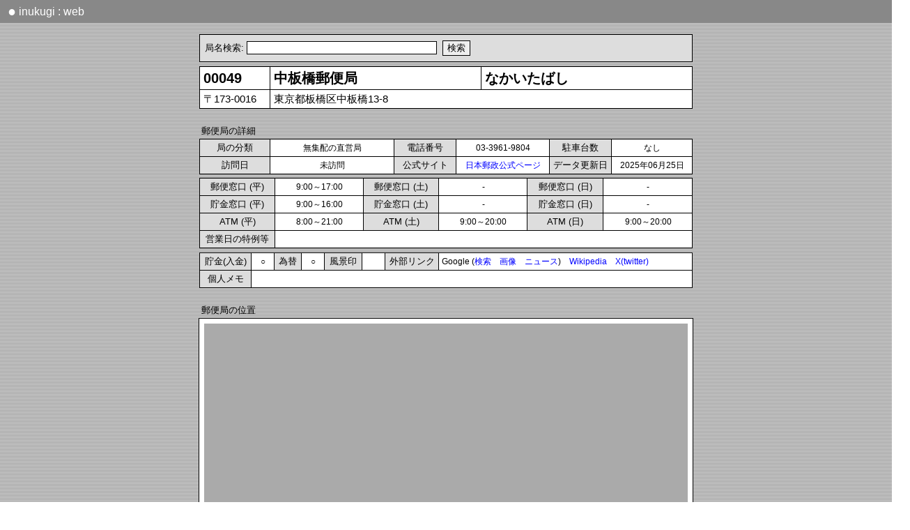

--- FILE ---
content_type: text/html; charset=utf-8
request_url: https://r3.quicca.com/~postal/detail.php?code=00049
body_size: 5157
content:
<!DOCTYPE HTML PUBLIC "-//W3C//DTD HTML 4.01 Transitional//EN"
"http://www.w3.org/TR/html4/loose.dtd"><HTML>
<HEAD>
<META http-equiv="content-language" content="ja">
<META name="viewport" content="initial-scale=1.0">
<link href="css/detail2.css?v=8" rel="stylesheet" type="text/css">
<SCRIPT type="text/javascript">local = false;</SCRIPT>
<SCRIPT type="text/javascript" src="___ajax.js"></SCRIPT>
<SCRIPT type="text/javascript" src="___cookie.js"></SCRIPT>
<SCRIPT type="text/javascript" src="___mouse.js"></SCRIPT>
<SCRIPT type="text/javascript" src="___urlencode.js"></SCRIPT>


<TITLE>中板橋郵便局 | inukugi web |</TITLE>
</HEAD>
<BODY>

<DIV id=routepopup style='position:absolute;background-color:#ffffff;top:100;left:10;'></DIV>
<DIV id=areamap style="position:absolute;visibility:hidden; background-color:#444444"></DIV>
	

<SCRIPT type="application/ld+json">
	// Googleドメイン名表示対策
	{
	  "@context" : "https://schema.org",
	  "@type" : "WebSite",
	  "name" : "inukugi : web",
	  "alternateName" : "iukugiweb",
	  "url" : "https://r3.quicca.com/~postal/",
	  "potentialAction": {
	    "@type": "SearchAction",
	    "target": {
	      "@type": "EntryPoint",
	      "urlTemplate": "https://query.example.com/search?q={search_term_string}"
	    },
	    "query-input": "required name=search_term_string"
	  }
	}
</SCRIPT>

<STYLE type="text/css">
 DIV.header {
	background:#888888;padding:5pt;color:white;font-family:Meiryo, sans-serif;font-size:12pt;
 	width:100%;	height:15pt;line-height:120%;
 }
 DIV.header2{
 	width:98%;
 }
 A.header{
	color:white;padding:3pt;
 }
 A:hover.header   { 
	background:transparent;	font-weight:bold;
 }
 SPAN.mark{
 	 font-size:15pt; vertical-align: top;
 }
</STYLE>
<META http-equiv="content-language" content="ja">
<SCRIPT>
	//MacOS系環境での文字間隔開きすぎに対応するためのもの
	var os = navigator.platform;
	var ua = navigator.userAgent;
	var mac = 0;

	if(os.indexOf("Mac")!=-1) mac = 1;
	if(os.indexOf("iPad")!=-1) mac = 1;
	if(os.indexOf("iPhone")!=-1) mac = 1;
	if(mac == 1) document.write("<STYLE>BODY{letter-spacing: -0.3pt;}</STYLE>");

	var ip = 0;	
	if(os.indexOf("iPad")!=-1) ip = 1;
	if(os.indexOf("iPhone")!=-1) ip = 1;
	if(ua.indexOf("Android") > 0) ip = 1;
	
	//var sw = document.body.clientWidth;
	var sw = window.innerWidth;
	if(sw > 980){
		//ブラウザ横幅がある程度ある場合は横スクロールバーをなくす
		document.write("<STYLE>BODY{overflow-x:hidden;}</STYLE>");
	}
	/*
	function fixScrollX(){
		//ipad用 横スクロールした時にバーが切れるのを修正する
		scw = window.scrollX;
		w = window.innerWidth;
		//if(ip) w = screen.width;
		
		w = w + scw;
		w = w + "px";
		document.getElementById('head').style.width=w;
		document.getElementById('foot').style.width=w;
	}
	if(ip) window.onscroll = fixScrollX; //リサイズ時のバー切れ対策 (Android, iphone))
	*/
</SCRIPT>
	
<DIV class=header id=head>
	<DIV class=header2>
		<A href='index.php' class=header><SPAN class=mark>●</SPAN> inukugi : web</A>
	</DIV>
</DIV>
	
<!-- 検索窓 START-->
<BR>
<TABLE align=center width=708 class=c><TR><TD class=index5>
<SCRIPT type="text/javascript" src="___search_post.js"></script>
</TABLE>
<!-- 検索窓 END-->
<SCRIPT>
			var code2 = '00049';
			var detail_narrow = false;
			if(window.innerWidth < 560) detail_narrow = true;
				</SCRIPT><SCRIPT type='text/javascript'>var poschk = '';</SCRIPT><TABLE align=center width=708 class=c>
<TR><TD class=name width=90>00049<TD class=name><NOBR>中板橋郵便局</NOBR><TD class=name>なかいたばし<TR><TD class=add>〒173-0016<TD colspan=2 class=add>東京都板橋区中板橋13-8</TD></TR>
</TABLE><BR>
<TABLE align=center width=708><TR><TD class=tit>郵便局の詳細</TABLE><TABLE align=center width=708 class=c>
<TR><TD class=index width=92>局の分類<TD class=detail width=120 align=center>無集配の直営局<TD class=index width=80>電話番号<TD class=detail align=center>03-3961-9804<TD class=index width=80>駐車台数<TD class=detail align=center>なし
<TR><TD class=index width=80>訪問日<TD class=detail align=center width=170>未訪問<TD class=index width=80>公式サイト<TD class=detail align=center><A href='https://map.japanpost.jp/p/search/dtl/300100049000/' target=_blank>日本郵政公式ページ</A><TD class=index>データ更新日<TD class=detail align=center>2025年06月25日</TABLE>
<TABLE align=center class=c width=708>
<TR><TD class=index width=92>郵便窓口 (平)<TD class=detail width=110 align=center>9:00～17:00<TD class=index width=92>郵便窓口 (土)<TD class=detail width=110 align=center>-<TD class=index width=92>郵便窓口 (日)<TD class=detail width=110 align=center>-<TR><TD class=index>貯金窓口 (平)<TD class=detail align=center>9:00～16:00<TD class=index>貯金窓口 (土)<TD class=detail align=center>-<TD class=index>貯金窓口 (日)<TD class=detail align=center>-<TR><TD class=index>ATM (平)<TD class=detail align=center>8:00～21:00<TD class=index>ATM (土)<TD class=detail align=center>9:00～20:00<TD class=index>ATM (日)<TD class=detail align=center>9:00～20:00<TR><TD class=index>営業日の特例等<TD class=detail colspan=5></TABLE>
<TABLE align=center width=708 class=c><TR><TD class=index width=65>貯金(入金)<TD class=detail align=center width=25>○<TD class=index width=30>為替<TD class=detail align=center width=25>○<TD class=index width=45>風景印<TD class=detail align=center width=25><TD class=index width=68>外部リンク<TD class=detail>Google (<A href='https://www.google.co.jp/search?hl=ja&as_oq="中板橋郵便局"+"中板橋局"&as_eq=yelp+yapy+%E9%80%81%E6%96%99+%E3%82%BF%E3%82%A6%E3%83%B3%E3%82%AC%E3%82%A4%E3%83%89+%E6%99%82%E9%96%93%E8%B2%B8+%E8%B3%83%E8%B2%B8+%E9%9B%BB%E8%A9%B1%E7%95%AA%E5%8F%B7+%E5%A4%A9%E6%B0%97+%E4%B8%8D%E5%8B%95%E7%94%A3+%E7%89%A9%E4%BB%B6+%E3%82%B0%E3%83%AB%E3%83%A1+%E3%82%A2%E3%83%97%E3%83%AA+%E5%8F%A3%E3%82%B3%E3%83%9F&as_qdr=all&as_occt=any&safe=images' target=_blank>検索</A>　<A href='https://www.google.co.jp/search?as_st=y&tbm=isch&hl=ja&as_oq="中板橋郵便局"+"中板橋局"&as_eq=yelp+yapy+%E9%80%81%E6%96%99+%E3%82%BF%E3%82%A6%E3%83%B3%E3%82%AC%E3%82%A4%E3%83%89+%E6%99%82%E9%96%93%E8%B2%B8+%E8%B3%83%E8%B2%B8+%E9%9B%BB%E8%A9%B1%E7%95%AA%E5%8F%B7+%E5%A4%A9%E6%B0%97+%E4%B8%8D%E5%8B%95%E7%94%A3+%E7%89%A9%E4%BB%B6+%E3%82%B0%E3%83%AB%E3%83%A1+%E3%82%A2%E3%83%97%E3%83%AA+%E5%8F%A3%E3%82%B3%E3%83%9F&tbm=isch&safe=images' target=_blank>画像</A>　<A href='https://www.google.co.jp/search?as_oq="中板橋郵便局"+"中板橋局"&tbm=nws' target=_blank>ニュース</A>)　<A href='https://ja.wikipedia.org/w/index.php?search="中板橋郵便局"' target=_blank>Wikipedia</A>　<A href='https://twitter.com/search?l=&q=("中板橋郵便局" OR "中板橋局")&src=typd&lang=ja&f=live' target=_blank>X(twitter)</A><TR><TD class=index>個人メモ<TD colspan=7 class=detail><DIV id=descy></DIV><DIV id=descconf></DIV></TABLE>
<INPUT type=hidden value='' id=descx><SCRIPT>imgdesc=new Array(); code=new Array(); filename=new Array();orders=new Array();imgyear=new Array();</SCRIPT></TABLE><BR><TABLE align=center width=708 id=hook><TR><TD class=tit colspan=100>郵便局の位置</TABLE><TABLE align=center width=708 class=c>
<TR><TD class=detail colspan=4 style=padding:0pt><DIV style='width:699;height:505;padding:5pt'><iframe width=694 height=504 frameborder=0 scrolling=no marginheight=0 marginwidth=0 id=map></iframe></DIV><TR><TD class=map_title>大きなマップ<TD class=detail><A href='https://r3.quicca.com/~postal/areamap_main.php?nl=35.7553331&el=139.6973122&maptype=c&route=1' target=_blank>周辺の郵便局</A>　 <A href='https://r3.quicca.com/~postal/areamap_main.php?nl=35.7553331&el=139.6973122&maptype=v&route=1' target=_blank>周辺の郵便局 (訪局反映)</A>　 <TD class=map_title>地図をえらぶ<TD class=detail><A href="javascript:void(0);getMap(map_zenrin,'zenrin')" >ZENRIN</A>　<A href="javascript:void(0);getMap(map_google,'google')">Google</A>　<A href="javascript:void(0);getMap(map_kokudo,'kokudo')" >国土地理院</A>　</TABLE><SCRIPT>var nlw = 35.7553331;var elw = 139.6973122;var iframe_w = 694;var iframe_h = 504;var fnlw = 128707615;var felw = 502921869;</SCRIPT>	<SCRIPT>
		function getMap(url, type)
		{
			CookieWrite('map',type,30);
			document.getElementById('map').src = url;
		}
		var map_kokudo = "detail_kokudo2.php?nl="+nlw+"&el="+elw;
		//var map_zenrin = "https://www.its-mo.com/map/link.php?type=1&lat="+fnlw+"&lon="+felw+"&lvl=13&w="+iframe_w+"&h="+iframe_h;
		var map_zenrin = "detail_zenrinmap.php?lat="+fnlw+"&lon="+felw+"&w="+iframe_w+"&h="+iframe_h;
		
		//var map_google = "areamap_main.php?nl="+nlw+"&el="+elw+"&maptype=d&zoom=15&route=1&poschk="+poschk;
		var map_google = "detail_googlemap.php?nl="+nlw+"&el="+elw;
		
		var defmap;
		if(CookieRead("map")=="google") defmap = map_google;
		else if(CookieRead("map")=="kokudo") defmap = map_kokudo;
		else if(CookieRead("map")=="zenrin") defmap = map_zenrin;
		else defmap = map_zenrin;  //初訪問の人にはZENRINマップを表示
		document.getElementById('map').src = defmap;
	</SCRIPT>
	<BR><TABLE align=center width=708><TR><TD class=tit>近隣の郵便局</TABLE><TABLE align=center width=708 class=c>
<TR><TD class=index width=170>局名<TD class=index>所在地<TD class=index width=60>直線距離<TD class=index width=40>方角<TD class=index width=60>経路<TR onmouseover=RI(this) onmouseout=RO(this)><TD class=detail2><A href='detail.php?code=00572' target=_blank>板橋弥生</A><TD class=detail2>東京都板橋区弥生町12-8<TD class=detail2 nowrap>0.415 km<TD class=detail2 nowrap>南西<DIV id=dis1></DIV><DIV style=visibility:hidden;position:absolute><TD class=detail2 nowrap><A href='javascript:void(0);showPopup("detail_route.php?nl1=35.7553331&el1=139.6973122&nl2=35.7526225&el2=139.6941442",120)'>経路マップ</A> </TR>
<TR onmouseover=RI(this) onmouseout=RO(this)><TD class=detail2><A href='detail.php?code=00004' target=_blank>板橋大山</A><TD class=detail2>東京都板橋区大山西町52-12<TD class=detail2 nowrap>0.726 km<TD class=detail2 nowrap>南<DIV id=dis2></DIV><DIV style=visibility:hidden;position:absolute><TD class=detail2 nowrap><A href='javascript:void(0);showPopup("detail_route.php?nl1=35.7553331&el1=139.6973122&nl2=35.7488033&el2=139.6968292",120)'>経路マップ</A> </TR>
<TR onmouseover=RI(this) onmouseout=RO(this)><TD class=detail2><A href='detail.php?code=00721' target=_blank>板橋富士見</A><TD class=detail2>東京都板橋区富士見町31-6<TD class=detail2 nowrap>0.655 km<TD class=detail2 nowrap>北<DIV id=dis3></DIV><DIV style=visibility:hidden;position:absolute><TD class=detail2 nowrap><A href='javascript:void(0);showPopup("detail_route.php?nl1=35.7553331&el1=139.6973122&nl2=35.7611519&el2=139.6960689",120)'>経路マップ</A> </TR>
<TR onmouseover=RI(this) onmouseout=RO(this)><TD class=detail2><A href='detail.php?code=00271' target=_blank>板橋南常盤台</A><TD class=detail2>東京都板橋区南常盤台1-20-4<TD class=detail2 nowrap>0.690 km<TD class=detail2 nowrap>西<DIV id=dis4></DIV><DIV style=visibility:hidden;position:absolute><TD class=detail2 nowrap><A href='javascript:void(0);showPopup("detail_route.php?nl1=35.7553331&el1=139.6973122&nl2=35.7565408&el2=139.6898328",120)'>経路マップ</A> </TR>
<TR onmouseover=RI(this) onmouseout=RO(this)><TD class=detail2><A href='detail.php?code=00096' target=_blank>新板橋</A><TD class=detail2>東京都板橋区大和町6-11<TD class=detail2 nowrap>0.886 km<TD class=detail2 nowrap>東<DIV id=dis5></DIV><DIV style=visibility:hidden;position:absolute><TD class=detail2 nowrap><A href='javascript:void(0);showPopup("detail_route.php?nl1=35.7553331&el1=139.6973122&nl2=35.7580469&el2=139.7065289",120)'>経路マップ</A> </TR>
<TR onmouseover=RI(this) onmouseout=RO(this)><TD class=detail2><A href='detail.php?code=00516' target=_blank>板橋幸町</A><TD class=detail2>東京都板橋区幸町37-2<TD class=detail2 nowrap>1.372 km<TD class=detail2 nowrap>南<DIV id=dis6></DIV><DIV style=visibility:hidden;position:absolute><TD class=detail2 nowrap><A href='javascript:void(0);showPopup("detail_route.php?nl1=35.7553331&el1=139.6973122&nl2=35.7429683&el2=139.6974406",120)'>経路マップ</A> </TR>
<TR onmouseover=RI(this) onmouseout=RO(this)><TD class=detail2><A href='detail.php?code=01499' target=_blank>板橋ハッピーロード</A><TD class=detail2>東京都板橋区大山町3-3<TD class=detail2 nowrap>0.973 km<TD class=detail2 nowrap>南東<DIV id=dis7></DIV><DIV style=visibility:hidden;position:absolute><TD class=detail2 nowrap><A href='javascript:void(0);showPopup("detail_route.php?nl1=35.7553331&el1=139.6973122&nl2=35.7475644&el2=139.7023069",120)'>経路マップ</A> </TR>
</TABLE><BR><TABLE align=center width=708><TR><TD class=tit>その他の近隣の郵便局</TABLE><TABLE align=center width=708 class=c><TR><TD class=detail2 onmouseover=RI(this) onmouseout=RO(this)><A href='detail.php?code=00314' target=_blank>大山駅前</A>　　<TD class=detail2 onmouseover=RI(this) onmouseout=RO(this)><A href='detail.php?code=00076' target=_blank>板橋常盤台</A>　　<TD class=detail2 onmouseover=RI(this) onmouseout=RO(this)><A href='detail.php?code=00328' target=_blank>板橋大谷口</A>　　<TD class=detail2 onmouseover=RI(this) onmouseout=RO(this)><A href='detail.php?code=01568' target=_blank>板橋東新町</A>　　<TD class=detail2 onmouseover=RI(this) onmouseout=RO(this)><A href='detail.php?code=01264' target=_blank>板橋清水</A>　　<TR><TD class=detail2 onmouseover=RI(this) onmouseout=RO(this)><A href='detail.php?code=00853' target=_blank>板橋大谷口北</A>　　<TD class=detail2 onmouseover=RI(this) onmouseout=RO(this)><A href='detail.php?code=00599' target=_blank>板橋蓮沼</A>　　<TD class=detail2 onmouseover=RI(this) onmouseout=RO(this)><A href='detail.php?code=00397' target=_blank>板橋常盤台三</A>　　<TD class=detail2 onmouseover=RI(this) onmouseout=RO(this)><A href='detail.php?code=00048' target=_blank>板橋志村</A>　　<TD class=detail2 onmouseover=RI(this) onmouseout=RO(this)><A href='detail.php?code=00685' target=_blank>豊島千川一</A>　　<TR><TD class=detail2 onmouseover=RI(this) onmouseout=RO(this)><A href='detail.php?code=01232' target=_blank>板橋四</A>　　<TD class=detail2 onmouseover=RI(this) onmouseout=RO(this)><A href='detail.php?code=00021' target=_blank>板橋中丸 (閉)</A>　　<TD class=detail2 onmouseover=RI(this) onmouseout=RO(this)><A href='detail.php?code=00416' target=_blank>板橋前野</A>　　<TD class=detail2 onmouseover=RI(this) onmouseout=RO(this)><A href='detail.php?code=01136' target=_blank>板橋</A>　　<TD class=detail2 onmouseover=RI(this) onmouseout=RO(this)><A href='detail.php?code=00113' target=_blank>豊島高松</A>　　<TR><TD class=detail2 onmouseover=RI(this) onmouseout=RO(this)><A href='detail.php?code=00597' target=_blank>豊島要町一</A>　　<TD class=detail2 onmouseover=RI(this) onmouseout=RO(this)><A href='detail.php?code=00144' target=_blank>上十条四</A>　　<TD class=detail2 onmouseover=RI(this) onmouseout=RO(this)><A href='detail.php?code=00160' target=_blank>豊島千川駅前</A>　　<TD class=detail2 onmouseover=RI(this) onmouseout=RO(this)><A href='detail.php?code=00359' target=_blank>板橋小茂根 (閉)</A>　　<TD class=detail2 onmouseover=RI(this) onmouseout=RO(this)><A href='detail.php?code=00643' target=_blank>池袋本町三</A>　　<TR><TD class=detail2 onmouseover=RI(this) onmouseout=RO(this)><A href='detail.php?code=00325' target=_blank>赤羽西六</A>　　<TD class=detail2 onmouseover=RI(this) onmouseout=RO(this)><A href='detail.php?code=00023' target=_blank>豊島千早</A>　　<TD class=detail2 onmouseover=RI(this) onmouseout=RO(this)><A href='detail.php?code=01266' target=_blank>豊島長崎一</A>　　<TD class=detail2 onmouseover=RI(this) onmouseout=RO(this)><A href='detail.php?code=00227' target=_blank>立教学院内</A>　　<TD class=detail2 onmouseover=RI(this) onmouseout=RO(this)><A href='detail.php?code=00556' target=_blank>板橋向原</A>　　<TR><TD class=detail2 onmouseover=RI(this) onmouseout=RO(this)><A href='detail.php?code=00350' target=_blank>板橋中台</A>　　<TD class=detail2 onmouseover=RI(this) onmouseout=RO(this)><A href='detail.php?code=01307' target=_blank>上板橋</A>　　<TD class=detail2 onmouseover=RI(this) onmouseout=RO(this)><A href='detail.php?code=01278' target=_blank>十条仲原</A>　　<TD class=detail2 onmouseover=RI(this) onmouseout=RO(this)><A href='detail.php?code=01196' target=_blank>上十条</A>　　<TD class=detail2 onmouseover=RI(this) onmouseout=RO(this)><A href='detail.php?code=00285' target=_blank>池袋本町</A>　　<TR><TD class=detail2 onmouseover=RI(this) onmouseout=RO(this)><A href='detail.php?code=00312' target=_blank>池袋四</A>　　<TD class=detail2 onmouseover=RI(this) onmouseout=RO(this)><A href='detail.php?code=00647' target=_blank>板橋中台二</A>　　<TD class=detail2 onmouseover=RI(this) onmouseout=RO(this)><A href='detail.php?code=00401' target=_blank>板橋坂下一</A>　　<TD class=detail2 onmouseover=RI(this) onmouseout=RO(this)><A href='detail.php?code=00024' target=_blank>赤羽西四</A>　　<TD class=detail2 onmouseover=RI(this) onmouseout=RO(this)><A href='detail.php?code=01400' target=_blank>練馬小竹</A>　　</TABLE></TABLE></TABLE><BR><TABLE align=center width=708 class=c><TR><TD class=footer><A href='index.php'>トップページ</A>　</TABLE><BR>
<BR>

<STYLE type="text/css">
 DIV.footer {
 	background:#888888;padding:5pt;color:white;	font-family:Meiryo, sans-serif;
 	width:100%;	height:20pt;line-height:120%;
 }
 DIV.footer2{
 	width:98%
 }
 A.footer{
	color:white;padding:3pt;
 }
 A:hover.footer   { 
	background:transparent;	font-weight:bold;
 }
 SPAN.mark{
 	 font-size:15pt;
 	 vertical-align: top;
 }
</STYLE>

<DIV class=footer id=foot>
	<DIV class=footer2>
		<A href='index.php' class=footer><SPAN class=mark>●</SPAN> inukugi : web</A>
	</DIV>
</DIV>

<SCRIPT type="text/javascript">
	var sw = document.body.scrollWidth ; //記事の横幅を取得 (何度も取得すると加算されてしまうためロード時のみ取得)
	
	function adjustSize(){
		var iw = window.innerWidth; //ウインドウの横幅を取得
		
		var fx = 0;
		fx = sw;
		if(iw > sw) fx = iw;

		if(document.getElementById('head')) document.getElementById('head').style.width = fx + "px";
		if(document.getElementById('foot')) document.getElementById('foot').style.width = fx + "px";
		
		
		//document.getElementById('test').innerHTML = sw;
		
		var document_h = document.body.clientHeight;
		var screen_h = window.innerHeight;				//ブラウザの表示領域の縦幅
	
		var foot_y = document.getElementById('foot').offsetTop;		//フッタのY位置
		var foot_h = document.getElementById('foot').offsetHeight;	//フッタ自体の縦幅	
			
		foot_y = screen_h - foot_h;
		
		//ウインドウの縦幅よりもドキュメントの縦幅が小さい場合にフッタ位置を補正する
		if(screen_h > document_h){
			document.getElementById('foot').style.position = "absolute";
			document.getElementById('foot').style.top = foot_y+"px";
		}
	}
	adjustSize();
	window.onresize = adjustSize;
</SCRIPT>



<SCRIPT type="text/javascript" src="___detail.js"></script>
</BODY>
</HTML>

--- FILE ---
content_type: text/html; charset=utf-8
request_url: https://r3.quicca.com/~postal/detail_zenrinmap.php?lat=128707615&lon=502921869&w=694&h=504
body_size: 418
content:

<!DOCTYPE HTML PUBLIC "-//W3C//DTD HTML 4.01 Transitional//EN">
<html>
<head>
<STYLE rel="stylesheet" type="text/css">
	BODY{
		margin:0pt;
		line-height:100%;
	}
</STYLE>
<META name="viewport" content="initial-scale=1.0">

<title>ZENRIN Map</title>
<body style='background-color:#AAAAAA'>
	
<iframe width='700px' height='510px' scrolling=no style='position:absolute; top:-7px; left:-7px; border:0px;' src='https://www.its-mo.com/map/link.php?type=1&lat=128707615&lon=502921869&lvl=13&w=694&h=504'></iframe>
</body>
</html>